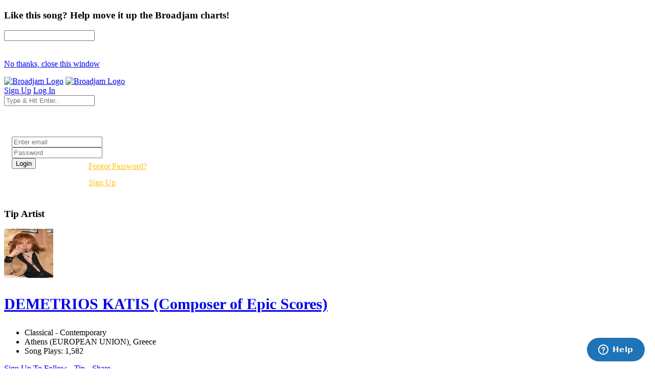

--- FILE ---
content_type: text/html; charset=UTF-8
request_url: https://www.broadjam.com/songs/filmmusic/europe-hymn-and-duty
body_size: 93626
content:
<!DOCTYPE html>
<html dir="ltr" lang="en-US">
<head>
	<meta http-equiv="content-type" content="text/html;charset=UTF-8" />
    <meta property="fb:page_id" content="10132056825" />
	<meta name="facebook-domain-verification" content="vvp60tv66yav5hf9xf208sgg59z2ix" />
	<meta name="title" content="DEMETRIOS KATIS (Composer of Epic Scores) Song: Europe Hymn and ..." />
<meta property="description" content="Listen to Europe Hymn and Duty by DEMETRIOS KATIS (Composer of Epic Scores) on Broadjam.com." />
<meta name="Author" content="Broadjam, Inc." />
<meta name="verify-v1" content="P6+u257o9U2gLgkjFMHCHqFCW1WJyQSgC+d1mjHWLA4=" />
<meta property="og:site_name" content="Broadjam" />
<meta property="fb:app_id" content="218571681503134" />
<meta property="fb:admins" content="705555253" />
<meta property="og:description" content="Listen to Europe Hymn and Duty by DEMETRIOS KATIS (Composer of Epic Scores) on Broadjam.com." />
<meta property="og:url" content="https://www.broadjam.com/songs/filmmusic/europe-hymn-and-duty" />
<meta property="og:image" content="https://d3ck8ztij7t71z.cloudfront.net/17/17904/tmb_150x150_17904_173304.jpg" />
<meta property="og:video:height" content="20" />
<meta property="og:video:width" content="350" />
<meta property="video:duration" content="98" />
<meta property="video:writer" content="https://www.broadjam.com/artists/home.php?artistID=9900" />
<meta property="og:title" content="DEMETRIOS KATIS (Composer of Epic Scores) Song: Europe Hymn and ..." />
	    			<link rel="canonical" href="https://www.broadjam.com/songs/filmmusic/europe-hymn-and-duty" />
		<title>DEMETRIOS KATIS (Composer of Epic Scores) Song: Europe Hymn and ...</title>
		<link href="https://fonts.googleapis.com/css?family=Raleway:300,400,400i,700|Poppins:300,400,500,600,700|PT+Serif:400,400i&display=swap" rel="stylesheet" type="text/css" />
		<link rel="stylesheet" href="/assets/skins/broadjam4/css/bootstrap.css?1.1.58" type="text/css" />
		<link rel="stylesheet" href="/assets/skins/broadjam4/css/style.css?1.1.58" type="text/css" />
		<link rel="stylesheet" href="/assets/skins/broadjam4/css/swiper.css?1.1.58" type="text/css" />
		<link rel="stylesheet" href="/assets/skins/broadjam4/css/dark.css?1.1.58" type="text/css" />
		<link rel="stylesheet" href="/assets/skins/broadjam4/css/font-icons.css?1.1.58" type="text/css" />
		<link rel="stylesheet" href="/assets/skins/broadjam4/css/animate.css?1.1.58" type="text/css" />
		<link rel="stylesheet" href="/assets/skins/broadjam4/css/magnific-popup.css?1.1.58" type="text/css" />
									<link rel="stylesheet" href="/assets/skins/broadjam4/css/lightpage_account.css?1.1.58" type="text/css" />
					<link rel="stylesheet" href="/assets/skins/broadjam4/css/audio-player.css" type="text/css" />
											<link rel="stylesheet" href="/assets/skins/broadjam4/css/custom.css?1.1.58" type="text/css" />
		<link rel="stylesheet" href="/assets/skins/broadjam4/css/bj.css?1.1.58" type="text/css" />
		<meta name="viewport" content="width=device-width, initial-scale=1" />
		<link rel="shortcut icon" href="/assets/skins/broadjam4/images/bjam_favicon32px.png" type="image/x-icon" />	
		<link rel="apple-touch-icon" href="/assets/skins/broadjam4/images/bjam_57px.png">
		<link rel="apple-touch-icon" href="/assets/skins/broadjam4/images/bjam_120px.png">
		<link rel="apple-touch-icon" sizes="180x180" href="/assets/skins/broadjam4/images/bjam_180px.png">
		<link rel="apple-touch-icon" sizes="152x152" href="/assets/skins/broadjam4/images/bjam_152px.png">
		<link rel="apple-touch-icon" sizes="167x167" href="/assets/skins/broadjam4/images/bjam_167px.png">
		<link rel="stylesheet" href="/assets/skins/broadjam4/css/colors.php?color=d55176" />
		<script src="/assets/skins/broadjam4/js/jquery.js"></script>
				<script type="text/javascript">var intGlobalArtistId = 9900;</script>
				<script type="text/javascript" language="JavaScript 1.2" src="/assets/skins/broadjam4/js/_core/broadjam.min.js?1.1.58"></script>
		<script type="text/javascript" language="JavaScript 1.2" src="/assets/skins/broadjam4/js/_core/header.min.js?1.1.58"></script>
				    <link href="/assets/skins/broadjam4/css/components/bs-datatable.css?1.1.58" rel="stylesheet" type="text/css" media="all" />
	        		    <link href="/assets/skins/broadjam4/css/components/select-boxes.css?1.1.58" rel="stylesheet" type="text/css" media="all" />
	        		    <link href="/assets/skins/broadjam4/css/components/bs-switches.css?1.1.58" rel="stylesheet" type="text/css" media="all" />
	        		    <link href="/assets/skins/broadjam4/css/components/bs-select.css?1.1.58" rel="stylesheet" type="text/css" media="all" />
	        		    <link href="/assets/skins/broadjam4/css/components/bs-rating.css?1.1.58" rel="stylesheet" type="text/css" media="all" />
	        			<script type="text/javascript" language="javascript" src="/assets/skins/broadjam4/js/components/bs-datatable.js"></script>
			<script type="text/javascript" language="javascript" src="/assets/skins/broadjam4/js/components/bs-switches.js"></script>
			<script type="text/javascript" language="javascript" src="/assets/skins/broadjam4/js/components/bs-select.js"></script>
			<script type="text/javascript" language="javascript" src="/assets/skins/broadjam4/js/components/select-boxes.js"></script>
			<script type="text/javascript" language="javascript" src="/assets/skins/broadjam4/js/components/selectsplitter.js"></script>
			<script type="text/javascript" language="javascript" src="/assets/skins/broadjam4/js/components/star-rating.js"></script>
		    			<script async src="https://www.googletagmanager.com/gtag/js?id=UA-1029700-1"></script>
	<script>
	  window.dataLayer = window.dataLayer || [];
	  function gtag(){dataLayer.push(arguments);}
	  gtag('js', new Date());

	  gtag('config', 'UA-1029700-1');
	</script>
	  		 <script type="application/ld+json">
		 	 { "@context" : "http://schema.org",
		 	   "@type" : "Organization",
		 	   "name" : "Broadjam",
		 	   "url" : "https://www.broadjam.com",
		 	   "sameAs" : [ "http://www.facebook.com/broadjam",
		 	     "http://www.twitter.com/broadjam",
		 		 "http://www.youtube.com/broadjam",
		 		 "http://www.pinterest.com/broadjam"
		 	 	] 
		 	 }
		 	 </script>
		
		
		
		 <!-- Facebook Pixel Code -->
		 <script>
		 !function(f,b,e,v,n,t,s)
		 {if(f.fbq)return;n=f.fbq=function(){n.callMethod?
		 n.callMethod.apply(n,arguments):n.queue.push(arguments)};
		 if(!f._fbq)f._fbq=n;n.push=n;n.loaded=!0;n.version='2.0';
		 n.queue=[];t=b.createElement(e);t.async=!0;
		 t.src=v;s=b.getElementsByTagName(e)[0];
		 s.parentNode.insertBefore(t,s)}(window,document,'script',
		 'https://connect.facebook.net/en_US/fbevents.js');
		  fbq('init', '366341250497025'); 
		  fbq('track', 'PageView');
				 </script>
		 <noscript>
		 <img height="1" width="1" src="https://www.facebook.com/tr?id=366341250497025&ev=PageView&noscript=1"/>
		 </noscript>
		  <script src="https://leadsbridge.com/pixels/e515df0d202ae52fcebb14295743063b.js"></script>	<script id="mcjs">!function(c,h,i,m,p){m=c.createElement(h),p=c.getElementsByTagName(h)[0],m.async=1,m.src=i,p.parentNode.insertBefore(m,p)}(document,"script","https://chimpstatic.com/mcjs-connected/js/users/fbf692e76a8068f38f5df0ee5/b42890715839185d3f25bbdfc.js");</script>
	<script type="text/javascript" src="https://platform-api.sharethis.com/js/sharethis.js#property=65413fe8744d850019cafc70&product=inline-share-buttons&source=platform" async="async"></script>
</head>
			<body class="stretched side-panel-right side-push-panel">
			<div id="fb-root"></div>
		<form method="post" id="songs" action="/artists/songs.php"><script type="text/javascript" src="/assets/skins/broadjam4/js/_core/qcodo.js"></script><script type="text/javascript" src="/assets/skins/broadjam4/js/_core/logger.js"></script><script type="text/javascript" src="/assets/skins/broadjam4/js/_core/event.js"></script><script type="text/javascript" src="/assets/skins/broadjam4/js/_core/post.js"></script><script type="text/javascript" src="/assets/skins/broadjam4/js/_core/control.js"></script><script type="text/javascript" src="/assets/skins/broadjam4/js/_core/control_dialog.js"></script>		
				<div id="wrapper" class="clearfix">
			<span id="elmWaitIcon_ctl" style="display:none;"><span id="elmWaitIcon" ><div id="elmWaitIconHolder"><img src="/assets/skins/broadjam4/images/spinner_100.gif" width="100" height="100" alt="Please Wait..."/></div></span></span>			<div id="c7_ctl" style="display:inline;"><div id="c7" ></div></div>			<div id="songbuy_nag" class="modal fade" role="dialog"></div>
			<div id="fanNagModal" class="modal fade" role="dialog">
				<div class="modal-dialog modal-dialog-centered modal-lg">
					<div class="modal-content">
						<div class="modal-header">
							<h3 id="fan_nag_artist_name" class="mb-0 text-uppercase ls1">Like this song? Help move it up the Broadjam charts!</h3>
							<a href="#" data-dismiss="modal" class="text-muted h4 mb-0 h-text-danger"><i class="icon-line-circle-cross"></i></a>
						</div>
						<div class="modal-body">
							<div id="fan_signup_stars">
								<input id="fan-song-rating" type="number" class="rating" max="5" data-step="1" data-size="sm">
								<div style="clear:both;height:20px"></div>
								<p>
									<a href="#" class="button button-circle button-small button-fill button-border button-dark" onclick="$('#fanNagModal').modal('hide'); return false">No thanks, close this window</a>
								</p>
							</div>
							<div id="fan_signup_fields" style="display:none">
								<div id="c11_ctl" style="display:inline;"><div id="c11" ><div id="c12_ctl" style="display:inline;"><div id="c12" ><div class="row">
	<div class="col-md-6 form-group">
		<label class="nott ls0 font-weight-medium" for="template-contactform-email">Email: <small>*</small></label>
		 <span id="c14_ctl" ><input type="text" name="c14" id="c14" value="" class="required email form-control"  /></span>	</div>
	<div class="col-6 form-group">
		<label class="nott ls0 font-weight-medium" for="template-contactform-email">Account Password: <small>*</small></label>
		 <span id="c15_ctl" ><input type="password" name="c15" id="c15" value="" class="form-control"  /></span>	</div>
	<div class="col-md-6 form-group">
		<label class="nott ls0 font-weight-medium" for="template-contactform-email">First Name:</label>
		 <span id="c16_ctl" ><input type="text" name="c16" id="c16" value="" class="form-control"  /></span>	</div>
	
	<div class="col-md-6 form-group">
		<label class="nott ls0 font-weight-medium" for="template-contactform-email">Last Name:</label>
		 <span id="c17_ctl" ><input type="text" name="c17" id="c17" value="" class="form-control"  /></span>	</div>
	
	<div class="w-100"></div>
	<div class="col-12 form-group">
		<label class="nott ls0 font-weight-medium" for="template-contactform-message">Comment to DEMETRIOS KATIS (Composer of Epic Scores) (optional):</label>
		<span id="c18_ctl" ><textarea name="c18" id="c18" class="required form-control" cols="30" rows="4" ></textarea></span>	</div>

	<div class="line single-line mt-2 mb-4"></div>	
	
	<div class="col-12 form-group d-flex align-items-center">

		<div class="switch" id="c19_ctl" ><input type="checkbox" id="c19" name="c19" class="switch-toggle switch-rounded-micro switch-toggle-round"  /><label for="c19"></label></div>
		<label class="media-body text-muted ml-3" for="signup-registration-useragreement">
			<span class="d-block text-dark mb-1 nott ls0">User Agreement</span>
			<span class="d-block nott ls0 font-weight-normal"> I agree to the Broadjam <a href="https://www.broadjam.com/legal" target="_blank">User Agreement</a>, and am at least 13 years old</span>
		</label>
	</div>
	
	<div class="col-12 form-group">
		<span id="c21_ctl" ><input type="submit" name="c21" id="c21" value="Sign up" class="button button-circle button-border button-mini" onclick="qc.pA('songs', 'c21', 'QClickEvent', '', 'elmWaitIcon'); return false;"  /></span>		<span id="c20_ctl" ><span id="c20" style="color:red;font-weight:bold;"></span></span>		<br><br><br><br><br>
	</div>
</div></div></div></div></div>							</div>
						</div>
					</div>
				</div>
			</div>
			
			<header id="header" class="full-header" data-sticky-logo-height="74" data-menu-padding="32">
				<div id="header-wrap">
					<div class="container">
						<div class="header-row">
							<div id="logo">
								<a href="/index.php" class="standard-logo" data-dark-logo="/assets/skins/broadjam4/images/bjam_black_icon.png" data-sticky-logo="/assets/skins/broadjam4/images/bjam_black_icon.png" data-mobile-logo="/assets/skins/broadjam4/images/bjam_black_icon.png"><img src="/assets/skins/broadjam4/images/bjacm_black.png" alt="Broadjam Logo"></a>
								<a href="/index.php" class="retina-logo" data-dark-logo="/assets/skins/broadjam4/images/bjam_black_icon2x.png" data-sticky-logo="/assets/skins/broadjam4/images/bjam_black_icon2x.png" data-mobile-logo="/assets/skins/broadjam4/images/bjam_black_icon2x.png"><img src="/assets/skins/broadjam4/images/bjam_black_2x.png" alt="Broadjam Logo"></a>
							</div>
							<div class="header-misc">

								<div id="top-search" class="header-misc-icon">
									<a href="#" id="top-search-trigger"><i class="icon-line-search"></i><i class="icon-line-cross"></i></a>
								</div>

								<a href="/shoppingcart/index.php" class="social-icon si-borderless si-rounded si-gpay">
									<i class="icon-line-shopping-cart"></i>
									<i class="icon-cart-arrow-down"></i>
								</a>				
								<a href="/signup/broadjam/signup.php" class="button button-circle button-small button-fill button-border button-dark"><i class="icon-check1"></i><span>Sign Up</span></a>
								<a href="#" onclick="$('#globalLoginModal').modal('show');" data-lightbox="inline" class="button button-circle button-small button-fill button-border button-dark"><i class="icon-sign-in-alt"></i><span>Log In</span></a>
							</div>
														<div id="topsearch" name="topsearch" class="top-search-form row">
								<span id="c22_ctl" ><input type="text" name="c22" id="c22" value="" class="form-control col-12" placeholder="Type &amp; Hit Enter.." autocomplete="on" onkeypress="if (event.keyCode == 13) {qc.pB('songs', 'c22', 'QEnterKeyEvent', '');}"  /></span>							</div>
						</div>
						
					</div>
				</div>
				<div class="header-wrap-clone"></div>
			</header>
			<!-- #header end -->
			<div id="c1_ctl" style="display:inline;"><div id="c1" ><div id="c2_ctl" style="display:inline;"><div id="c2" ><div id="globalLoginModal" class="modal fade" role="dialog">
	<div class="modal-dialog modal-dialog-centered modal-lg">
		<div class="modal-content" style="background: url('/assets/skins/broadjam4/images/home_artists_opt.jpg') no-repeat; background-size: cover; max-width: 700px;">
			<div class="modal-body">
				<div style="max-width: 22rem;padding:0 15px 15px 15px">
					<h3 style="color:#FFF">Login</h3>
					<div class="form-group">
						<span id="c5_ctl" ><input type="text" name="c5" id="c5" value="" class="form-control default not-dark" placeholder="Enter email"  /></span>					</div>
					<div class="form-group">
						<span id="c6_ctl" ><input type="password" name="c6" id="c6" value="" class="form-control default not-dark" placeholder="Password"  /></span>					</div>
					<div style="float:left;width:150px">
						<span id="btnLoginSubmit_ctl" ><input type="submit" name="btnLoginSubmit" id="btnLoginSubmit" value="Login" class="button button-3d button-circle gradient-light button-light" onclick="qc.pA('songs', 'btnLoginSubmit', 'QClickEvent', '', 'elmWaitIcon'); return false;" onkeypress="if (event.keyCode == 13) {return false;} if (event.keyCode == 27) {return false;} return false;"  /></span>					</div>
					<div style="float:left;width:140px;line-height:32px">
						<a style="color:#FFC013" href="/login/forgot_password.php">Forgot Password?</a>
						<br>
						<a style="color:#FFC013" href="/signup/broadjam/signup.php">Sign Up</a>
					</div>
			
					<div style="clear:both"></div>
					<span id="c4_ctl" ><span id="c4" ></span></span>				</div>
			</div>
		</div>
	</div>
</div>
</div></div></div></div>		<div id="c27_ctl" style="position:absolute;display:inline;"></div><script src="https://connect.facebook.net/en_US/all.js#xfbml=1"></script>
<script src="https://platform.twitter.com/widgets.js" type="text/javascript"></script>
<style type="text/css">
.addthisevent {visibility:hidden;}
.dataTable > thead > tr > th[class*="sort"]:before,
.dataTable > thead > tr > th[class*="sort"]:after {
content: "" !important;
}
.tagcloud a {
    margin-right: 10px;
}
</style>
<div id="tipModal" class="modal fade" role="dialog">
	<div class="modal-dialog modal-dialog-centered modal-lg">
		<div class="modal-content">
			<div class="modal-header">
				<h3 class="mb-0 text-uppercase ls1">Tip Artist</h3>
				<a href="#" data-dismiss="modal" class="text-muted h4 mb-0 h-text-danger"><i class="icon-line-circle-cross"></i></a>
			</div>
			<div class="modal-body">
				<div id="c30_ctl" style="display:inline;"><div id="c30" ></div></div>			</div>
		</div>
	</div>
</div>
<div id="wrapper">
	
				<div id="page-menu" class="dark no-sticky" style="padding-bottom:40px">
				<div id="page-menu-wrap">
					<section id="contentavatar">
							<div class="container">
								<div>
									<div class="row align-items-stretch">
										<div class="col-lg-6 p-3">
											<!-- Avatar -->
											<div class="d-flex align-items-center">
												<a href="/filmmusic" ><img src="https://d3ck8ztij7t71z.cloudfront.net/17/17904/tmb_150x150_17904_173304.jpg" alt="DEMETRIOS KATIS (Composer of Epic Scores)" style="max-width:100px" class="rounded-circle me-3" width="96" height="96"></a>
												<div class="heading-block border-0 light" style="margin-bottom: 0px">
													<a href="/filmmusic"><h3 class="ml-4 mt-2" style="font-size: 30px;">DEMETRIOS KATIS (Composer of Epic Scores)</h3></a>
												</div>
											</div>
										</div>

										<div class="col-lg d-flex flex-column justify-content-center">	
												<!-- Artist - Meta
												============================================= -->	
												<div class="entry-meta">
													<ul>
																															<li><i class="icon-itunes-note"></i>Classical - Contemporary</li>
																												<li>
															<i class="icon-map-pin"></i>
										
																Athens (EUROPEAN UNION),</b>				
						
																	
						

																				Greece																																	
														</li>
																													<li><i class="icon-play-circle2"></i>Song Plays: 1,582</li>
																											</ul>
												</div>
												<div class="tagcloud mt-3 mb-3">
																											<span id="c25_ctl" ><a href="#" id="c25" onclick="qc.getW('c25').toggleEnabled('disable'); qc.pA('songs', 'c25', 'QClickEvent', '', 'elmWaitIcon');" ><i class="icon-user-friends ml-0"></i> Sign Up To Follow</a></span>														
																											<span id="c28_ctl" ><a href="#" id="c28" onclick="qc.getW('c28').toggleEnabled('disable'); qc.pA('songs', 'c28', 'QClickEvent', '', 'elmWaitIcon'); return false;" ><i class="icon-dollar ml-0"></i> Tip</a></span>	
																
													<a href="#" onclick="shareMedia('artist','9900'); return false;"><span class="icon-line-share"></span> Share</a>	
																									</div><!-- Artist - Meta End -->	
										</div>
									</div>
								</div>
							</div>
					</section>
					<!-- #Artist Avatar Container end -->			
					<div class="container">
						<div class="page-menu-row">
			
								<nav class="page-menu-nav">
									<ul class="page-menu-container">
										<li class="page-menu-item"><a href="/filmmusic"><div><i class="icon-home2"></i></div></a></li>
																							<li class="page-menu-item current"><a href="/songs/filmmusic"><div>Songs</div></a></li>
																																											<li class="page-menu-item"><a href="/albums/filmmusic"><div>Albums</div></a></li>
																																<li class="page-menu-item"><a href="/photos/filmmusic"><div></i>Photos</div></a></li>
																																<li class="page-menu-item"><a href="/videos/filmmusic"><div></i>Videos</div></a></li>
																																																				<li class="page-menu-item"><a href="/connections/filmmusic"><div></i>Friends</div></a></li>
																													</ul>
								</nav>
								<div id="page-menu-trigger"><i class="icon-reorder"></i></div>
							</div>
						</div>
					</div>
				</div>
			</div>
			</div>
</div>
<div id="pnlContent_ctl" style="display:inline;"><div id="pnlContent" ><div id="c32_ctl" style="display:inline;"><div id="c32" ><div id="c34_ctl" style="display:inline;"><div id="c34" ><div id="c35_ctl" style="display:inline;"><div id="c35" ><div id="viewVideoModal" class="modal fade" role="dialog">
	<div class="modal-dialog modal-dialog-centered modal-lg">
		<div class="modal-content">
			<div class="modal-header">
				<h3 class="mb-0 text-uppercase ls1">Artist Video</h3>
				<a href="#" data-dismiss="modal" class="text-muted h4 mb-0 h-text-danger"><i class="icon-line-circle-cross"></i></a>
			</div>
			<div class="modal-body">
				<span id="c39_ctl" ><span id="c39" ></span></span>			</div>
		</div>
	</div>
</div>
<section id="content">
	<div class="content-wrap py-0 mt-5">
		<div class="container clearfix">

			<div id="side-navigation" class="row">

				<div class="col-md-3 col-lg-3">

					<!-- Album Info -->
					<div class="entry event imagescalein mb-5">
						<div class="grid-inner rowAbout no-gutters p-3 border rounded">
							<div class="entry-image col-lg-12 mb-lg-0 overflow-hidden">
								<img src="https://d3ck8ztij7t71z.cloudfront.net/17/17904/17904_173304.jpg">
							</div>
					
						</div>
					</div>
					
				</div>
				<div class="col-md-9 col-lg-9">
					
					
					<div class="title-sm" style="margin-bottom:25px">
						<h2 class="font-weight-normal lead" style="font-size: 30px;margin-bottom:0px">Europe Hymn and Duty</h2>
					</div>
					
					<div class="entry-meta">
						<ul>
							<li><a class="button button-dark button-circle font-weight-normal track-list" data-id="117823" data-track="https://du6ek1f5bauwn.cloudfront.net/downloads/songs/9/9900/9900_117823.mp3?Policy=[base64]&amp;Signature=PYDdLn6b5O8BfQbYvtPgNAlBJ1iV25Q6tLtMFQ4xwDbRlodqsuSSa~WxqKW1sV6WrIBZVh7yNoe~h1A8u35e7nwwqFYbc-3ilQRPnrxeSIjY5nSIzjzhjE0NZIEcD9KqE~--QTBDf4zqPnAk9OzNNjNl0zXF2o~yKRzJUGxV8tM_&amp;Key-Pair-Id=APKAIGNE6ASNIZOSMMNQ" data-poster="https://d3ck8ztij7t71z.cloudfront.net/17/17904/17904_173304.jpg" data-title="Europe Hymn and Duty" data-singer="DEMETRIOS KATIS (Composer of Epic Scores)" show-signup="true" player-name="artist_profile_song_page">&nbsp;<i class="icon-play"></i></a></li>
							<li>Plays: 36</li>
							<li><i class="icon-itunes-note"></i> Classical - Contemporary</li>
															<li>
																			<a class="btn btn-outline-secondary btn-sm" href="#" onclick="addSongToCart(117823); return false;"><span class="icon-line-cloud-download"></span> $0.99</a>
																	</li>
														<li><span id="c37_ctl" ><a href="#" id="c37" class="btn btn-outline-secondary btn-sm" onclick="qc.getW('c37').toggleEnabled('disable'); qc.pA('songs', 'c37', 'QClickEvent', '', 'elmWaitIcon'); return false;" ><span class="icon-line-plus"></span>Add to Playlist</a></span></li>
							<li><a class="btn btn-outline-secondary btn-sm" href="#" onclick="shareMedia('song','117823'); return false;"><span class="icon-line-share"></span> Share</a><li>
						</ul>
					</div>
					
										

					<!-- #Tab Group -->	
					<div class="tabs tabs-alt tabs-tb clearfix" id="tab-8" style="margin-top:30px">

						<ul class="tab-nav clearfix">
							<li><a href="#tabs-details">Details</a></li>
							<li><a href="#tabs-reviews" onclick="getSongReviews();">Reviews</a></li>														<li><a href="#tabs-top10s" onclick="getSongPlaylistsTopTens();">Playlists & Top 10's</a></li>													</ul>
						<!-- #Tab Container -->	
						<div class="tab-container">
						
							<!-- #Tab Tracks -->	
							<div class="tab-content clearfix" id="tabs-details">
								
																
																
								
								<div class="table-responsive">
									<table class="table table-hover">
										<tbody>
											
											<tr>
																							<td><strong>Song Length</strong></td>
												<td class="text-muted font-weight-medium">1:38</td>
																								<td><strong>Genre</strong></td>
												<td class="text-muted font-weight-medium">Classical - Contemporary</td>
																									</tr><tr>
																						</tbody>
									</table>
								</div>
								
								
																<h2 class="font-weight-bold lead" style="font-size: 14px;padding-top:10px">Lyrics</h2>
								<p class="font-weight-normal lead" style="font-size: 14px;">
									EUROPE, Hymn and Duty<br />
<br />
Poetry by Konstantinos Katis<br />
Music by Demetrios Katis<br />
<br />
Favorite of the gods - Goddess you are !<br />
Cast and spread the Apollonian light<br />
And give peace so as to suckle and feed<br />
The thirsty lips of the nation's peoples.<br />
<br />
Light of the universe which knows no setting,<br />
Burning with your gaze the darkness and gloom<br />
You are the hope, and the dream and the kiss<br />
And you bring warmth to the hearts of all men.<br />
<br />
Forge the way to the future broad and wide<br />
With the hatchet of love - brightly shining -<br />
Don wings, give spirited breath, do not stop !<br />
And lay carpets of laurel upon its passing.<br />
<br />
Notion of contest, beautiful maiden -<br />
A wreath of glory for spirit and for strength -<br />
And with the torch of peace you bring light<br />
To people and nations - even to the Gods !<br />
<br />
You, who give birth to the wise and heroes,<br />
Send the blast of the trumpet far beyond<br />
So the voice of harmony will be heard<br />
And the message of concord will spread.<br />
<br />
Invest science with prudence and wisdom,<br />
So that it may properly serve mankind<br />
And with the flame of your soul incinerate<br />
Fear - and also the wings and pinions of war.<br />
<br />
Rise high up and lean against the sun<br />
Adorning yourself with its golden wreath<br />
So Goddess of love you shall now shine forth<br />
With the first sweet yearnings of youth.<br />
<br />
The eyes which behold you - of all the world<br />
Beseeching justice and a kind smile<br />
For the fruits, the knowledge and the word<br />
all children of the Sun and of the Earth!<br />
<br />
Europe united, eternal in your youth,<br />
You who have wisely endowed your peoples<br />
The price of democracy you exact<br />
In words and deeds - with courage in your heart.<br />
<br />
Fly high up with the gust of wind<br />
And, chisel in hand, carve creatures of sky<br />
So that they may sing the hymn to life<br />
Throughout time's ages - without end.<br />
<br />
<br />
?Oh ! Europe !<br />
Mother and Daughter<br />
Of glorious nations?<br />
<br />
<br />
This work is protected by US, EU and International laws<br />
Copyright © 2004 Konstantinos Katis<br />
DFM-Film Music, all rights reserved.<br />
Copyright © 2004 Demetrios K. Katis								</p>
																
								
							</div>
							
							<div class="tab-content clearfix" id="tabs-reviews">
								
								<div id="songreviews"></div>
								
								
							</div>
							
							<!-- #Tab Description-->	
							<div class="tab-content clearfix" id="tabs-credits">
								<div class="table-responsive">
									<table class="table table-hover">
										<tbody>
											<tr>
																						</tbody>
									</table>
								</div>
							</div>
							<!-- #Tab Description END -->
							
							<!-- #Tab Reviews -->
							<div class="tab-content clearfix" id="tabs-top10s">
								
								
								<div id="songplayliststoptens"></div>
								
								
								
							</div>
							<!-- #Tab Reviews END -->
							
							
							
							<div class="tab-content clearfix" id="tabs-videos">
								<div id="top-charts" class="portfolio grid-container row light gutter-20 desc-sm" data-layout="fitRows">	
																</div>
								
							</div>
							

						</div>
						<!-- #Tab Container End-->	

					</div>
					<!-- #Tab Group -->	
					
											<div class="heading-block border-0" style="margin: 55px 0 15px 0">
								<h2 class="font-weight-normal lead" style="font-size: 24px;">Other Songs By DEMETRIOS KATIS (Composer of Epic Scores)</h2>	
							</div>
						<table id="datatable" class="displayMulti table table-hover playlist" cellspacing="0" width="100%">
							<thead>
								<tr>
									<th style="width: 75px;">Song</th>
									<th></th>
									<th><div class="right">Actions</div></th>
								</tr>
							</thead>

							<tbody>
																	<tr class="audio-track">
										<td class="songs-list songs-image" style="width: 95px;border-bottom:0">
											<a href="#" class="track-list" data-id="449492" data-track="https://du6ek1f5bauwn.cloudfront.net/downloads/songs/9/9900/9900_449492.mp3?Policy=[base64]&amp;Signature=NvzRIxEI5iZqAD88pxom2MPOAdaIHGjfwQs~BZHluyDz7OX09ytAtgy0scnqlKOUDRlbtHRyyhD7B8ujo99Znr4DUuyF-hzgC7cwGxXwDmUVfxTGcQtoJGIn787ogEHlqXZ3TAUaV4HBcB~M4Y2kOgKVoyX-3qv8BF8G3m1-rmc_&amp;Key-Pair-Id=APKAIGNE6ASNIZOSMMNQ" data-poster="https://d3ck8ztij7t71z.cloudfront.net/17/17904/tmb_150x150_17904_173304.jpg" data-title="A Knight's Dream" data-singer="DEMETRIOS KATIS (Composer of Epic Scores)" show-signup="true" player-name="artist_profile_songs_page">
												<img src="https://d3ck8ztij7t71z.cloudfront.net/17/17904/tmb_150x150_17904_173304.jpg"><span><i class="icon-play" style="position: absolute;left: 50%;top: 50%;margin-top: -15px;margin-left: -15px;z-index: 1;text-align: center;color: #111;
		border: none;
		padding-top: 1px;
		background-color: #FFF;    width: 30px;
		height: 30px;
		line-height: 27px;
		font-size: 14px;
		border-radius: 50%;
		-webkit-transition: color .4s, border-color .3s;
		-o-transition: color .4s, border-color .3s;
		transition: color .4s, border-color .3s;"></i></span>
											</a>
										</td>
										<td>
											<a href="/songs/filmmusic/a-knights-dream" class="font-weight-normal" style="color:#000"><i class="icon-info-circle"></i> A Knight's Dream</a>
											<br>
											<a href="#" class="font-weight-light" style="color:#898989"><i class="icon-line-link"></i> Classical - Medieval</a>
											<br>
											<span class="badge badge-pill badge-dark ">Plays: 34</span>
										</td>
										<td>

											<div class="col-auto d-flex align-items-center justify-content-end pl-0">
																								<a data-toggle="tooltip" data-placement="top" title="Share Song" href="#" onclick="shareMedia('song','449492'); return false;"><span class="icon-line-share"></span></a>
												&nbsp;&nbsp;&nbsp;
												<a href="#" class="dropdown-toggle" data-toggle="dropdown" aria-haspopup="true" aria-expanded="false"><i class="i-circled i-small i-bordered icon-line-ellipsis"></i></a>
												<ul class="dropdown-menu dropdown-menu-right">
													<li>
														<a class="dropdown-item" href="/songs/filmmusic/a-knights-dream"><span class="icon-eye"></span>View Song Info</a>
														<div class="dropdown-divider"></div>
																											</li>
												</ul>
											</div>
										</td>
									</tr>
																	<tr class="audio-track">
										<td class="songs-list songs-image" style="width: 95px;border-bottom:0">
											<a href="#" class="track-list" data-id="420093" data-track="https://du6ek1f5bauwn.cloudfront.net/downloads/songs/9/9900/9900_420093.mp3?Policy=[base64]&amp;Signature=CExVAooxSygwPVK5-Mp42H9xgL49XaqtBlWr0roIta9sM4MLd1qYckojxyvxu1B-g52m~YJbT~g-xavurderLt3TWZI76PtqBqIAFD6aRRhQCpsxDhzcIgKrJM3Ykk5mPbduLRYaNLx01ZNu2VYFYTYgF82Pnwcm3mg0TjIUel0_&amp;Key-Pair-Id=APKAIGNE6ASNIZOSMMNQ" data-poster="https://d3ck8ztij7t71z.cloudfront.net/17/17904/tmb_150x150_17904_173304.jpg" data-title="Marathon" data-singer="DEMETRIOS KATIS (Composer of Epic Scores)" show-signup="true" player-name="artist_profile_songs_page">
												<img src="https://d3ck8ztij7t71z.cloudfront.net/17/17904/tmb_150x150_17904_173304.jpg"><span><i class="icon-play" style="position: absolute;left: 50%;top: 50%;margin-top: -15px;margin-left: -15px;z-index: 1;text-align: center;color: #111;
		border: none;
		padding-top: 1px;
		background-color: #FFF;    width: 30px;
		height: 30px;
		line-height: 27px;
		font-size: 14px;
		border-radius: 50%;
		-webkit-transition: color .4s, border-color .3s;
		-o-transition: color .4s, border-color .3s;
		transition: color .4s, border-color .3s;"></i></span>
											</a>
										</td>
										<td>
											<a href="/songs/filmmusic/marathon" class="font-weight-normal" style="color:#000"><i class="icon-info-circle"></i> Marathon</a>
											<br>
											<a href="#" class="font-weight-light" style="color:#898989"><i class="icon-line-link"></i> Rock - Heavy Metal</a>
											<br>
											<span class="badge badge-pill badge-dark ">Plays: 7</span>
										</td>
										<td>

											<div class="col-auto d-flex align-items-center justify-content-end pl-0">
																								<a data-toggle="tooltip" data-placement="top" title="Share Song" href="#" onclick="shareMedia('song','420093'); return false;"><span class="icon-line-share"></span></a>
												&nbsp;&nbsp;&nbsp;
												<a href="#" class="dropdown-toggle" data-toggle="dropdown" aria-haspopup="true" aria-expanded="false"><i class="i-circled i-small i-bordered icon-line-ellipsis"></i></a>
												<ul class="dropdown-menu dropdown-menu-right">
													<li>
														<a class="dropdown-item" href="/songs/filmmusic/marathon"><span class="icon-eye"></span>View Song Info</a>
														<div class="dropdown-divider"></div>
																											</li>
												</ul>
											</div>
										</td>
									</tr>
																	<tr class="audio-track">
										<td class="songs-list songs-image" style="width: 95px;border-bottom:0">
											<a href="#" class="track-list" data-id="420087" data-track="https://du6ek1f5bauwn.cloudfront.net/downloads/songs/9/9900/9900_420087.mp3?Policy=[base64]&amp;Signature=EXcnw2BstL73Ds~Q2yTXwgjQ6RTTj4Cy3QrhCEyhs6yZioJsfEdHsE6oWimypuZea662JFekORu-MRN8wimATea9WYnTL~F-hs8UcmY39RvCTYbyV~BCbkvuPqt16t~xd44Z3wN5l5blq2SWJjo4-uahm5k3RVH~cjq4-OFqLYM_&amp;Key-Pair-Id=APKAIGNE6ASNIZOSMMNQ" data-poster="https://d3ck8ztij7t71z.cloudfront.net/17/17904/tmb_150x150_17904_173304.jpg" data-title="Tomb of Doom" data-singer="DEMETRIOS KATIS (Composer of Epic Scores)" show-signup="true" player-name="artist_profile_songs_page">
												<img src="https://d3ck8ztij7t71z.cloudfront.net/17/17904/tmb_150x150_17904_173304.jpg"><span><i class="icon-play" style="position: absolute;left: 50%;top: 50%;margin-top: -15px;margin-left: -15px;z-index: 1;text-align: center;color: #111;
		border: none;
		padding-top: 1px;
		background-color: #FFF;    width: 30px;
		height: 30px;
		line-height: 27px;
		font-size: 14px;
		border-radius: 50%;
		-webkit-transition: color .4s, border-color .3s;
		-o-transition: color .4s, border-color .3s;
		transition: color .4s, border-color .3s;"></i></span>
											</a>
										</td>
										<td>
											<a href="/songs/filmmusic/tomb-of-doom" class="font-weight-normal" style="color:#000"><i class="icon-info-circle"></i> Tomb of Doom</a>
											<br>
											<a href="#" class="font-weight-light" style="color:#898989"><i class="icon-line-link"></i> Rock - Hard Rock</a>
											<br>
											<span class="badge badge-pill badge-dark ">Plays: 11</span>
										</td>
										<td>

											<div class="col-auto d-flex align-items-center justify-content-end pl-0">
																								<a data-toggle="tooltip" data-placement="top" title="Share Song" href="#" onclick="shareMedia('song','420087'); return false;"><span class="icon-line-share"></span></a>
												&nbsp;&nbsp;&nbsp;
												<a href="#" class="dropdown-toggle" data-toggle="dropdown" aria-haspopup="true" aria-expanded="false"><i class="i-circled i-small i-bordered icon-line-ellipsis"></i></a>
												<ul class="dropdown-menu dropdown-menu-right">
													<li>
														<a class="dropdown-item" href="/songs/filmmusic/tomb-of-doom"><span class="icon-eye"></span>View Song Info</a>
														<div class="dropdown-divider"></div>
																											</li>
												</ul>
											</div>
										</td>
									</tr>
																	<tr class="audio-track">
										<td class="songs-list songs-image" style="width: 95px;border-bottom:0">
											<a href="#" class="track-list" data-id="420083" data-track="https://du6ek1f5bauwn.cloudfront.net/downloads/songs/9/9900/9900_420083.mp3?Policy=[base64]&amp;Signature=UtRoBKtY5WXRlNiPQ5iwEvoG1ZkOEmuRXMVK0wLAqeKQEgFALHuW8637xPRcmL-gp5khtvYf8qdxQpfPSZliZADL-M6oPHRFjAXpG-9q~gdr2f72gEYVspw8rUZceJbq1iLx0aRWnQuamRA5JEz2k8~Gx0JffYcnFKM3OyO9Nw0_&amp;Key-Pair-Id=APKAIGNE6ASNIZOSMMNQ" data-poster="https://d3ck8ztij7t71z.cloudfront.net/17/17904/tmb_150x150_17904_173304.jpg" data-title="WRATH OF ZEUS" data-singer="DEMETRIOS KATIS (Composer of Epic Scores)" show-signup="true" player-name="artist_profile_songs_page">
												<img src="https://d3ck8ztij7t71z.cloudfront.net/17/17904/tmb_150x150_17904_173304.jpg"><span><i class="icon-play" style="position: absolute;left: 50%;top: 50%;margin-top: -15px;margin-left: -15px;z-index: 1;text-align: center;color: #111;
		border: none;
		padding-top: 1px;
		background-color: #FFF;    width: 30px;
		height: 30px;
		line-height: 27px;
		font-size: 14px;
		border-radius: 50%;
		-webkit-transition: color .4s, border-color .3s;
		-o-transition: color .4s, border-color .3s;
		transition: color .4s, border-color .3s;"></i></span>
											</a>
										</td>
										<td>
											<a href="/songs/filmmusic/wrath-of-zeus" class="font-weight-normal" style="color:#000"><i class="icon-info-circle"></i> WRATH OF ZEUS</a>
											<br>
											<a href="#" class="font-weight-light" style="color:#898989"><i class="icon-line-link"></i> Rock - Heavy Metal</a>
											<br>
											<span class="badge badge-pill badge-dark ">Plays: 12</span>
										</td>
										<td>

											<div class="col-auto d-flex align-items-center justify-content-end pl-0">
																								<a data-toggle="tooltip" data-placement="top" title="Share Song" href="#" onclick="shareMedia('song','420083'); return false;"><span class="icon-line-share"></span></a>
												&nbsp;&nbsp;&nbsp;
												<a href="#" class="dropdown-toggle" data-toggle="dropdown" aria-haspopup="true" aria-expanded="false"><i class="i-circled i-small i-bordered icon-line-ellipsis"></i></a>
												<ul class="dropdown-menu dropdown-menu-right">
													<li>
														<a class="dropdown-item" href="/songs/filmmusic/wrath-of-zeus"><span class="icon-eye"></span>View Song Info</a>
														<div class="dropdown-divider"></div>
																											</li>
												</ul>
											</div>
										</td>
									</tr>
																	<tr class="audio-track">
										<td class="songs-list songs-image" style="width: 95px;border-bottom:0">
											<a href="#" class="track-list" data-id="420022" data-track="https://du6ek1f5bauwn.cloudfront.net/downloads/songs/9/9900/9900_420022.mp3?Policy=[base64]&amp;Signature=fhFejC2Dca8xcONyrQkPqi98MRm5RvmW5e-Z5U9TzFrg524UQoivGdzD-tD63inrBPcKFIOLkaPdytqz7MpohLA1nH2HfEg~fb2StOj6ubeS7qy1V1kZ~wDjmafB75L-SH04n49LAHEoeqj8Txs8ZVsJk98f4VamF2Hj5537Vos_&amp;Key-Pair-Id=APKAIGNE6ASNIZOSMMNQ" data-poster="https://d3ck8ztij7t71z.cloudfront.net/17/17904/tmb_150x150_17904_173304.jpg" data-title="RONIN" data-singer="DEMETRIOS KATIS (Composer of Epic Scores)" show-signup="true" player-name="artist_profile_songs_page">
												<img src="https://d3ck8ztij7t71z.cloudfront.net/17/17904/tmb_150x150_17904_173304.jpg"><span><i class="icon-play" style="position: absolute;left: 50%;top: 50%;margin-top: -15px;margin-left: -15px;z-index: 1;text-align: center;color: #111;
		border: none;
		padding-top: 1px;
		background-color: #FFF;    width: 30px;
		height: 30px;
		line-height: 27px;
		font-size: 14px;
		border-radius: 50%;
		-webkit-transition: color .4s, border-color .3s;
		-o-transition: color .4s, border-color .3s;
		transition: color .4s, border-color .3s;"></i></span>
											</a>
										</td>
										<td>
											<a href="/songs/filmmusic/ronin" class="font-weight-normal" style="color:#000"><i class="icon-info-circle"></i> RONIN</a>
											<br>
											<a href="#" class="font-weight-light" style="color:#898989"><i class="icon-line-link"></i> Rock - Hard Rock</a>
											<br>
											<span class="badge badge-pill badge-dark ">Plays: 14</span>
										</td>
										<td>

											<div class="col-auto d-flex align-items-center justify-content-end pl-0">
																								<a data-toggle="tooltip" data-placement="top" title="Share Song" href="#" onclick="shareMedia('song','420022'); return false;"><span class="icon-line-share"></span></a>
												&nbsp;&nbsp;&nbsp;
												<a href="#" class="dropdown-toggle" data-toggle="dropdown" aria-haspopup="true" aria-expanded="false"><i class="i-circled i-small i-bordered icon-line-ellipsis"></i></a>
												<ul class="dropdown-menu dropdown-menu-right">
													<li>
														<a class="dropdown-item" href="/songs/filmmusic/ronin"><span class="icon-eye"></span>View Song Info</a>
														<div class="dropdown-divider"></div>
																											</li>
												</ul>
											</div>
										</td>
									</tr>
																	<tr class="audio-track">
										<td class="songs-list songs-image" style="width: 95px;border-bottom:0">
											<a href="#" class="track-list" data-id="413964" data-track="https://du6ek1f5bauwn.cloudfront.net/downloads/songs/9/9900/9900_413964.mp3?Policy=[base64]&amp;Signature=BGlHI-rKxSOc51PliLh8cGODxxoZn9VkCIX~HJOAt7iKlGEJYEfmq1WDIL8aCdzx48jUnO7CaEHo9psxIZHi439Xl501tKMEyllHQVRlhamNPz1LLUX9oABH36z7bsBoo0iWaf5GL8V2cGDXdKqXXS46aVJ75BFLdwblbnX2DNA_&amp;Key-Pair-Id=APKAIGNE6ASNIZOSMMNQ" data-poster="https://d3ck8ztij7t71z.cloudfront.net/17/17904/tmb_150x150_17904_173304.jpg" data-title="IT HURTS ME" data-singer="DEMETRIOS KATIS (Composer of Epic Scores)" show-signup="true" player-name="artist_profile_songs_page">
												<img src="https://d3ck8ztij7t71z.cloudfront.net/17/17904/tmb_150x150_17904_173304.jpg"><span><i class="icon-play" style="position: absolute;left: 50%;top: 50%;margin-top: -15px;margin-left: -15px;z-index: 1;text-align: center;color: #111;
		border: none;
		padding-top: 1px;
		background-color: #FFF;    width: 30px;
		height: 30px;
		line-height: 27px;
		font-size: 14px;
		border-radius: 50%;
		-webkit-transition: color .4s, border-color .3s;
		-o-transition: color .4s, border-color .3s;
		transition: color .4s, border-color .3s;"></i></span>
											</a>
										</td>
										<td>
											<a href="/songs/filmmusic/it-hurts-me" class="font-weight-normal" style="color:#000"><i class="icon-info-circle"></i> IT HURTS ME</a>
											<br>
											<a href="#" class="font-weight-light" style="color:#898989"><i class="icon-line-link"></i> Rock - Easy Listening</a>
											<br>
											<span class="badge badge-pill badge-dark ">Plays: 28</span>
										</td>
										<td>

											<div class="col-auto d-flex align-items-center justify-content-end pl-0">
																								<a data-toggle="tooltip" data-placement="top" title="Share Song" href="#" onclick="shareMedia('song','413964'); return false;"><span class="icon-line-share"></span></a>
												&nbsp;&nbsp;&nbsp;
												<a href="#" class="dropdown-toggle" data-toggle="dropdown" aria-haspopup="true" aria-expanded="false"><i class="i-circled i-small i-bordered icon-line-ellipsis"></i></a>
												<ul class="dropdown-menu dropdown-menu-right">
													<li>
														<a class="dropdown-item" href="/songs/filmmusic/it-hurts-me"><span class="icon-eye"></span>View Song Info</a>
														<div class="dropdown-divider"></div>
																											</li>
												</ul>
											</div>
										</td>
									</tr>
																	<tr class="audio-track">
										<td class="songs-list songs-image" style="width: 95px;border-bottom:0">
											<a href="#" class="track-list" data-id="411679" data-track="https://du6ek1f5bauwn.cloudfront.net/downloads/songs/9/9900/9900_411679.mp3?Policy=[base64]&amp;Signature=dUom8uozwJxVanofj6mPwpsbdcaaJXYQpRezDL-E6VC9kCFKkt7~Kdbx3AvlZ8rospPFMwxstWmjFFpjNn8yuZav8CNzj6Zowdfk5vVxQj9bOePEAQDggEM~jCPxYsHS58ijFIVTfZ9ULBhVarVyIl1k8ajFX~J0dcEY1wt95uk_&amp;Key-Pair-Id=APKAIGNE6ASNIZOSMMNQ" data-poster="https://d3ck8ztij7t71z.cloudfront.net/17/17904/tmb_150x150_17904_173304.jpg" data-title="And Yet We Can" data-singer="DEMETRIOS KATIS (Composer of Epic Scores)" show-signup="true" player-name="artist_profile_songs_page">
												<img src="https://d3ck8ztij7t71z.cloudfront.net/17/17904/tmb_150x150_17904_173304.jpg"><span><i class="icon-play" style="position: absolute;left: 50%;top: 50%;margin-top: -15px;margin-left: -15px;z-index: 1;text-align: center;color: #111;
		border: none;
		padding-top: 1px;
		background-color: #FFF;    width: 30px;
		height: 30px;
		line-height: 27px;
		font-size: 14px;
		border-radius: 50%;
		-webkit-transition: color .4s, border-color .3s;
		-o-transition: color .4s, border-color .3s;
		transition: color .4s, border-color .3s;"></i></span>
											</a>
										</td>
										<td>
											<a href="/songs/filmmusic/and-yet-we-can" class="font-weight-normal" style="color:#000"><i class="icon-info-circle"></i> And Yet We Can</a>
											<br>
											<a href="#" class="font-weight-light" style="color:#898989"><i class="icon-line-link"></i> Rock - Easy Listening</a>
											<br>
											<span class="badge badge-pill badge-dark ">Plays: 8</span>
										</td>
										<td>

											<div class="col-auto d-flex align-items-center justify-content-end pl-0">
																								<a data-toggle="tooltip" data-placement="top" title="Share Song" href="#" onclick="shareMedia('song','411679'); return false;"><span class="icon-line-share"></span></a>
												&nbsp;&nbsp;&nbsp;
												<a href="#" class="dropdown-toggle" data-toggle="dropdown" aria-haspopup="true" aria-expanded="false"><i class="i-circled i-small i-bordered icon-line-ellipsis"></i></a>
												<ul class="dropdown-menu dropdown-menu-right">
													<li>
														<a class="dropdown-item" href="/songs/filmmusic/and-yet-we-can"><span class="icon-eye"></span>View Song Info</a>
														<div class="dropdown-divider"></div>
																											</li>
												</ul>
											</div>
										</td>
									</tr>
																	<tr class="audio-track">
										<td class="songs-list songs-image" style="width: 95px;border-bottom:0">
											<a href="#" class="track-list" data-id="411482" data-track="https://du6ek1f5bauwn.cloudfront.net/downloads/songs/9/9900/9900_411482.mp3?Policy=[base64]&amp;Signature=iuNjfC-IlaRSFGfO7s6VmEB0s2q86SL36lyrtYQ5VSVaGTlfdAxLeBsJRZmZuJffl8r3ztM5IUjwKIbsC4zBHPBdzHEhRZnmYUp~pVGTQIBc16Dn3bm5Qn9or-EhzKeo2Q3vcZEwuq~fhqwBk~maxdSCfbFSwkjxIXZ4wzGbOgQ_&amp;Key-Pair-Id=APKAIGNE6ASNIZOSMMNQ" data-poster="https://d3ck8ztij7t71z.cloudfront.net/17/17904/tmb_150x150_17904_173304.jpg" data-title="Redemption" data-singer="DEMETRIOS KATIS (Composer of Epic Scores)" show-signup="true" player-name="artist_profile_songs_page">
												<img src="https://d3ck8ztij7t71z.cloudfront.net/17/17904/tmb_150x150_17904_173304.jpg"><span><i class="icon-play" style="position: absolute;left: 50%;top: 50%;margin-top: -15px;margin-left: -15px;z-index: 1;text-align: center;color: #111;
		border: none;
		padding-top: 1px;
		background-color: #FFF;    width: 30px;
		height: 30px;
		line-height: 27px;
		font-size: 14px;
		border-radius: 50%;
		-webkit-transition: color .4s, border-color .3s;
		-o-transition: color .4s, border-color .3s;
		transition: color .4s, border-color .3s;"></i></span>
											</a>
										</td>
										<td>
											<a href="/songs/filmmusic/redemption" class="font-weight-normal" style="color:#000"><i class="icon-info-circle"></i> Redemption</a>
											<br>
											<a href="#" class="font-weight-light" style="color:#898989"><i class="icon-line-link"></i> Classical - Medieval</a>
											<br>
											<span class="badge badge-pill badge-dark ">Plays: 43</span>
										</td>
										<td>

											<div class="col-auto d-flex align-items-center justify-content-end pl-0">
																								<a data-toggle="tooltip" data-placement="top" title="Share Song" href="#" onclick="shareMedia('song','411482'); return false;"><span class="icon-line-share"></span></a>
												&nbsp;&nbsp;&nbsp;
												<a href="#" class="dropdown-toggle" data-toggle="dropdown" aria-haspopup="true" aria-expanded="false"><i class="i-circled i-small i-bordered icon-line-ellipsis"></i></a>
												<ul class="dropdown-menu dropdown-menu-right">
													<li>
														<a class="dropdown-item" href="/songs/filmmusic/redemption"><span class="icon-eye"></span>View Song Info</a>
														<div class="dropdown-divider"></div>
																											</li>
												</ul>
											</div>
										</td>
									</tr>
																	<tr class="audio-track">
										<td class="songs-list songs-image" style="width: 95px;border-bottom:0">
											<a href="#" class="track-list" data-id="411439" data-track="https://du6ek1f5bauwn.cloudfront.net/downloads/songs/9/9900/9900_411439.mp3?Policy=[base64]&amp;Signature=DHp4enN6ZQbRxjx1EJubAhngg78zmxrZwpnDbbCcSC3WrBUFIfaENv2ZN4Sh9XRM6LpnbdsJWpBtCO1gSTQfPHucSUc5LYzNNZHFrQ29i0ciH24QqUkQyQCJlcp8mo-~s2okBU58rlCv0W7LY4eaM7eBrMfIHu83BabXz7VrQjM_&amp;Key-Pair-Id=APKAIGNE6ASNIZOSMMNQ" data-poster="https://d3ck8ztij7t71z.cloudfront.net/17/17904/tmb_150x150_17904_173304.jpg" data-title="Deadly March" data-singer="DEMETRIOS KATIS (Composer of Epic Scores)" show-signup="true" player-name="artist_profile_songs_page">
												<img src="https://d3ck8ztij7t71z.cloudfront.net/17/17904/tmb_150x150_17904_173304.jpg"><span><i class="icon-play" style="position: absolute;left: 50%;top: 50%;margin-top: -15px;margin-left: -15px;z-index: 1;text-align: center;color: #111;
		border: none;
		padding-top: 1px;
		background-color: #FFF;    width: 30px;
		height: 30px;
		line-height: 27px;
		font-size: 14px;
		border-radius: 50%;
		-webkit-transition: color .4s, border-color .3s;
		-o-transition: color .4s, border-color .3s;
		transition: color .4s, border-color .3s;"></i></span>
											</a>
										</td>
										<td>
											<a href="/songs/filmmusic/deadly-march" class="font-weight-normal" style="color:#000"><i class="icon-info-circle"></i> Deadly March</a>
											<br>
											<a href="#" class="font-weight-light" style="color:#898989"><i class="icon-line-link"></i> Classical - Romantic</a>
											<br>
											<span class="badge badge-pill badge-dark ">Plays: 56</span>
										</td>
										<td>

											<div class="col-auto d-flex align-items-center justify-content-end pl-0">
																								<a data-toggle="tooltip" data-placement="top" title="Share Song" href="#" onclick="shareMedia('song','411439'); return false;"><span class="icon-line-share"></span></a>
												&nbsp;&nbsp;&nbsp;
												<a href="#" class="dropdown-toggle" data-toggle="dropdown" aria-haspopup="true" aria-expanded="false"><i class="i-circled i-small i-bordered icon-line-ellipsis"></i></a>
												<ul class="dropdown-menu dropdown-menu-right">
													<li>
														<a class="dropdown-item" href="/songs/filmmusic/deadly-march"><span class="icon-eye"></span>View Song Info</a>
														<div class="dropdown-divider"></div>
																											</li>
												</ul>
											</div>
										</td>
									</tr>
																	<tr class="audio-track">
										<td class="songs-list songs-image" style="width: 95px;border-bottom:0">
											<a href="#" class="track-list" data-id="411438" data-track="https://du6ek1f5bauwn.cloudfront.net/downloads/songs/9/9900/9900_411438.mp3?Policy=[base64]&amp;Signature=G8r3ZJpQRLPcZ0v5DcqiJIwqCmE1oPqHG63h7AUPshXYlmYUiHuzJkQnJaPntxJYw1xH0XL96~W9BnB3EZyqRQ2Ki~GomshA8TarW4u-~hGDKqHtLRE4IeVFd8iRB8aFZfPOsqj2LbhZJiYAMNYC9tTrGvhf2-TgpnrSvuh2XbA_&amp;Key-Pair-Id=APKAIGNE6ASNIZOSMMNQ" data-poster="https://d3ck8ztij7t71z.cloudfront.net/17/17904/tmb_150x150_17904_173304.jpg" data-title="The Oracle" data-singer="DEMETRIOS KATIS (Composer of Epic Scores)" show-signup="true" player-name="artist_profile_songs_page">
												<img src="https://d3ck8ztij7t71z.cloudfront.net/17/17904/tmb_150x150_17904_173304.jpg"><span><i class="icon-play" style="position: absolute;left: 50%;top: 50%;margin-top: -15px;margin-left: -15px;z-index: 1;text-align: center;color: #111;
		border: none;
		padding-top: 1px;
		background-color: #FFF;    width: 30px;
		height: 30px;
		line-height: 27px;
		font-size: 14px;
		border-radius: 50%;
		-webkit-transition: color .4s, border-color .3s;
		-o-transition: color .4s, border-color .3s;
		transition: color .4s, border-color .3s;"></i></span>
											</a>
										</td>
										<td>
											<a href="/songs/filmmusic/the-oracle" class="font-weight-normal" style="color:#000"><i class="icon-info-circle"></i> The Oracle</a>
											<br>
											<a href="#" class="font-weight-light" style="color:#898989"><i class="icon-line-link"></i> Classical - Romantic</a>
											<br>
											<span class="badge badge-pill badge-dark ">Plays: 39</span>
										</td>
										<td>

											<div class="col-auto d-flex align-items-center justify-content-end pl-0">
																								<a data-toggle="tooltip" data-placement="top" title="Share Song" href="#" onclick="shareMedia('song','411438'); return false;"><span class="icon-line-share"></span></a>
												&nbsp;&nbsp;&nbsp;
												<a href="#" class="dropdown-toggle" data-toggle="dropdown" aria-haspopup="true" aria-expanded="false"><i class="i-circled i-small i-bordered icon-line-ellipsis"></i></a>
												<ul class="dropdown-menu dropdown-menu-right">
													<li>
														<a class="dropdown-item" href="/songs/filmmusic/the-oracle"><span class="icon-eye"></span>View Song Info</a>
														<div class="dropdown-divider"></div>
																											</li>
												</ul>
											</div>
										</td>
									</tr>
								
							</tbody>
						</table>
						<div class="clearfix" style="height:15px"></div>
						<a class="button button-mini button-circle ls0 font-weight-normal" href="/songs/filmmusic">View All Songs</a>					
					<div class="clearfix" style="height:45px"></div>
										
								
		</div>
		
		
		
						
		

	</div>
</section>

<script type="text/javascript">
function getSongPlaylistsTopTens(){
	document.getElementById('songplayliststoptens').innerHTML = "";

	$.ajax({
		type: 'GET',
		url: '/rest/broadjam/processMyHome',
		data: 'action=getsongplayliststoptens&songid=117823&type=xml',
		global: false,
		dataType: 'xml',
		success: function(xml) {
			$(xml).find('update').each(function(){
				var message = $(this).find('message').text();
				$('<div></div>').html(message).appendTo('#songplayliststoptens');
			});
			
		},
		error: function(xhr, status, error) {
		//  var err = JSON.parse(xhr.responseText);
		  console.log(error);
		}
	});
}
function getSongReviews(){
	
	document.getElementById('songreviews').innerHTML = "";

	$.ajax({
		type: 'GET',
		url: '/rest/broadjam/processMyHome',
		data: 'action=getsongreviews&songid=117823&type=xml',
		global: false,
		dataType: 'xml',
		success: function(xml) {
			$(xml).find('update').each(function(){
				var message = $(this).find('message').text();
				$('<div></div>').html(message).appendTo('#songreviews');
			});
			
		},
		error: function(xhr, status, error) {
		//  var err = JSON.parse(xhr.responseText);
		  console.log(error);
		}
	});
}
</script></div></div></div></div></div></div></div></div>
<div>
	<input type="hidden" name="Qform__FormState" id="Qform__FormState" value="[base64]" />
	<input type="hidden" name="Qform__FormId" id="Qform__FormId" value="songs" />
</div>

</form><script type="text/javascript">qc.registerForm(); qc.jsAssets = "/assets/skins/broadjam4/js"; qc.phpAssets = "/assets/skins/broadjam4/php"; qc.cssAssets = "/assets/skins/broadjam4/css"; qc.imageAssets = "/assets/skins/broadjam4/images"; qc.regCA(new Array("c1","c2","c4","c5","c6","btnLoginSubmit","c7","c11","c12","c14","c15","c16","c17","c18","c19","c20","c21","c22","elmWaitIcon","c25","c27","pnlContent","c28","c30","c32","c34","c35","c37","c39")); posWaitIcon(); window.scrollTo(0,0); </script>		<footer id="footer" class="white">
			<div id="copyrights">
				<div class="container">
					<div class="row justify-content-between col-mb-30">
						<div class="col-12 col-lg-auto text-center text-lg-left order-last order-lg-first">
							<img src="/assets/skins/broadjam4/images/footer_livethemusic.png" alt="Image" class="mb-4"><br>&copy; 2026 Broadjam Inc.
						</div>
						<div class="col-12 col-lg-auto text-center text-lg-right">
							<div class="copyrights-menu copyright-links">
								<a href="/aboutus/index.php">About</a>/<a href="https://broadjam.zendesk.com/hc/en-us" target="_blank">Help Desk</a>/<a href="/legal/index.php">Legal</a>/<a href="/contactus/index.php">Contact</a>/<a href="/contactus/feedback.php">Give Feedback</a>
							</div>
							<a href="https://www.facebook.com/broadjam" class="social-icon inline-block si-small si-borderless mb-0 si-facebook" target="_blank">
								<i class="icon-facebook"></i>
								<i class="icon-facebook"></i>
							</a>
							<a href="https://twitter.com/broadjam" class="social-icon inline-block si-small si-borderless mb-0 si-twitter" target="_blank">
								<i class="icon-twitter"></i>
								<i class="icon-twitter"></i>
							</a>
							<a href="https://www.instagram.com/broadjam" class="social-icon inline-block si-small si-borderless mb-0 si-instagram" target="_blank">
								<i class="icon-instagram"></i>
								<i class="icon-instagram"></i>
							</a>
							<a href="https://www.youtube.com/broadjam" class="social-icon inline-block si-small si-borderless mb-0 si-youtube" target="_blank">
								<i class="icon-youtube"></i>
								<i class="icon-youtube"></i>
							</a>
						</div>
					</div>
				</div>
			</div>
		</footer>
	</div>
		<script src="/assets/skins/broadjam4/js/plugins.min.js"></script>
		<script src="/assets/skins/broadjam4/js/functions.js"></script>
					<div id="songplayer" class="audio-player-wrapper position-fixed w-100 z-10 py-4">
					<div class="container-fluid px-5">
						<div class="row align-items-center audio-player-container">
							<div class="col-auto">
								<div class="row align-items-center">
									<div class="col-auto audio-player-thumb">
										<img src="" alt="Clean Clean">
										<button type="button" class="audio-player-trigger">
											<i class="icon-play1"></i>
										</button>
									</div>
									<div class="col-auto d-none d-lg-block">
										<div class="audio-player-title">
											<h4 class="fw-normal mb-0 h6 text-song-highlight">Clean Clean</h4>
											<span class="text-smaller text-white op-05 mb-0">Artist Name</span>
										</div>
									</div>

									<div class="col-auto">
										<a href="#" class="audio-player-misc-icon audio-player-track-triggers" data-container="body" data-toggle="popover" data-placement="top" data-content="<div class='d-flex py-2'><a href='#' class='audio-player-misc-icon audio-player-prev mx-2' role='button'><i class='icon-fast-backward1'></i></a><a href='#' class='audio-player-misc-icon audio-skip-backward mx-2' role='button'><i class='icon-undo-alt'></i></a><a href='#' class='audio-player-misc-icon audio-jump-forward mx-2' role='button'><i class='icon-redo-alt'></i></a><a href='#' class='audio-player-misc-icon audio-player-next mx-2' role='button'><i class='icon-fast-forward1'></i></a></div>" data-html="true" onclick="return false;">
											<i class="icon-line-ellipsis"></i>
										</a>
									</div>
								</div>
								<!-- Play Button + Thumb + Song Name/Singer -->
							</div>
							<div class="col">
								<div id="audio-player-waveform"></div>
							</div>
							<div class="col-auto d-none d-md-block">
								<small class="audio-player-time text-white text-smaller text-monospace">
									<span class="audio-player-time-current">00:00</span>
									<span class="op-07">/</span>
									<span class="audio-player-time-total">00:00</span>
								</small>
							</div>
							<div class="col-auto">
								<div class="dropup">
									<a class="audio-player-volume audio-player-misc-icon dropdown-toggle" data-toggle="dropdown" aria-expanded="false">
										<i class="icon-line-volume"></i>
									</a>
									<div class="dropdown-menu dropdown-menu-dark dropdown-menu-right p-3" style="width: auto;">
										<div class="audio-player-volume-slider d-flex justify-content-center align-items-center p-0 m-0">
											<input type="range" min="0" max="1" step="0.01" value="1">
										</div>
									</div>
								</div>
							</div>
													</div>
					</div>
				</div>

				<script src="/assets/skins/broadjam4/js/wavesurfer.min.js"></script>
				<script src="/assets/skins/broadjam4/js/wavesurfer.markers.min.js"></script>
				<script>
				var trackPlaying = '',
					streamStartTime, 
					streamEndTime, 
					intIdPlaying,
					bodyEl = jQuery('body'),
					audioPlayerEl = jQuery(".audio-player-container"),
					trackList = jQuery('.track-list'),
					audioTrigger = jQuery('.audio-player-trigger'),
					activePlaylist, activeTrack, nextTrack, prevTrack, playNext, playPrev, skipback, jumpforward, audioMarkers, playlistInterval, stoptimer;

				var audioPlayer = WaveSurfer.create({
					container: '#audio-player-waveform',
					waveColor: '#888',
					progressColor: '#ED215E',
					cursorWidth: '2',
					height: 60,
					barHeight: 0.75,
					hideScrollbar: true,
					backend: 'MediaElement',
					plugins: [
						WaveSurfer.markers.create({})
					]
				});

				var addAudioMarker = function( time, label = false, color = '#FFF', position = 'bottom' ) {
					if( ! time ) {
						return false;
					}

					audioPlayer.addMarker({
						time: Number(time),
						label: label,
						color: color,
						position: position,
					});
				};

				audioTrigger.on( 'click', function(){
					audioPlayer.playPause();
	
					if (!(isNaN(stoptimer))){
						clearTimeout(stoptimer);
					}
					return false;
				});

				jQuery('.audio-player-track-triggers').on('shown.bs.popover', function () {
					bodyEl.addClass('audio-player-track-triggers-open');

					skipback = jQuery('.audio-skip-backward');
					jumpforward = jQuery('.audio-jump-forward');
					playPrev = jQuery('.audio-player-prev');
					playNext = jQuery('.audio-player-next');

					skipback.on( 'click', function(){
						audioPlayer.skipBackward( 10 );
						return false;
					});

					jumpforward.on( 'click', function(){
						audioPlayer.skipForward( 10 );
						return false;
					});

					playPrev.on( 'click', function(){
						var track = getTrack( prevTrack );
						changeAudio( track.src, track.poster, track.title, track.singer, track.markers, true, track.trackId, track.playerName, track.showSignupNag, track.transmitId, track.topTenAdId, track.contestId, track.startTime, track.stopTime );
						return false;
					});

					playNext.on( 'click', function(){
						var track = getTrack( nextTrack );
						changeAudio( track.src, track.poster, track.title, track.singer, track.markers, true, track.trackId, track.playerName, track.showSignupNag, track.transmitId, track.topTenAdId, track.contestId, track.startTime, track.stopTime );
						return false;
					});
				});

				jQuery('.audio-player-track-triggers').on('hidden.bs.popover', function () {
					bodyEl.removeClass('audio-player-track-triggers-open');
				});

				jQuery(document).on('click',  function(event) {
					if( bodyEl.hasClass('audio-player-track-triggers-open') ) {
						if (!$(event.target).closest('.popover-body').length) {
							$('.audio-player-track-triggers').popover('hide');
						}
					}
				});

				audioPlayer.on("play", function(){
					var element = document.getElementById("songplayer");
					  element.classList.remove("z-10");
					document.getElementsByClassName("audio-player-wrapper")[0].style.zIndex = "13";
					audioPlayer.clearMarkers();
					jQuery('body').removeClass('audio-player-markers-ready');
					bodyEl.addClass('audio-player-active');
					audioTrigger.find('i').removeClass('icon-play1').addClass('icon-pause1');
					activeTrack.find('i').removeClass('icon-play').addClass('icon-pause');

					if( audioMarkers.length > 0 ) {
						setTimeout( function(){
							audioMarkers.forEach( function(marker){
								addAudioMarker( marker.time, marker.label );
							});
						}, 500);
					}
				});

				audioPlayer.on("ready", function(){
					setTimeout( function(){
						window.dispatchEvent(new Event('resize'));
						jQuery('body').addClass('audio-player-markers-ready');
					}, 500);

					var track = getTrack( activeTrack );

					if (!(isNaN(track.startTime))){
						audioPlayer.setCurrentTime(track.startTime);
					}

				});

				audioPlayer.on("pause", function(){
					audioTrigger.find('i').removeClass('icon-pause1').addClass('icon-play1');
					activeTrack.find('i').removeClass('icon-pause').addClass('icon-play');
				});

				audioPlayer.on("finish", function(){
					audioTrigger.find('i').removeClass('icon-pause1').addClass('icon-play1');
					activeTrack.find('i').removeClass('icon-pause').addClass('icon-play');

					if( activeTrack.closest('.playlist').length > 0 ) {
						if( nextTrack.length > 0 ) {
							var track = getTrack( nextTrack );
							changeAudio( track.src, track.poster, track.title, track.singer, track.markers, true, track.trackId, track.playerName, track.showSignupNag, track.transmitId, track.topTenAdId, track.contestId, track.startTime, track.stopTime );
						}
					}

					activeTrack.removeClass( '.audio-playing' );
					audioPlayer.clearMarkers();
				});

				var durationRadio = jQuery('[name="playlist-play-duration"]');

				playlistInterval = durationRadio.val();

				durationRadio.on( 'change', function() {
					playlistInterval = $(this).val();
				});

				var getAudioTimer = function(time) {
					// Hours, minutes and seconds
					var hrs = ~~(time / 3600);
					var mins = ~~((time % 3600) / 60);
					var secs = ~~time % 60;

					// Output like "1:01" or "4:03:59" or "123:03:59"
					var ret = "";
					if (hrs > 0) {
						ret += "" + hrs + ":" + (mins < 10 ? "0" : "");
					}
					ret += "" + (mins < 10 ? "0" : "") + mins + ":" + (secs < 10 ? "0" : "");
					ret += "" + secs;
					return ret;
				};

				audioPlayer.on("audioprocess", function(){
					jQuery('.audio-player-time-current').html( getAudioTimer( audioPlayer.getCurrentTime() ) );

					if( playlistInterval != 'full' ) {
						if( Math.floor( audioPlayer.getCurrentTime() ) > Number( playlistInterval ) ) {
							audioPlayer.pause();
							if( activeTrack.closest('.playlist').length > 0 ) {
								if( nextTrack.length > 0 ) {
									var track = getTrack( nextTrack );
									changeAudio( track.src, track.poster, track.title, track.singer, track.markers, true, track.trackId, track.playerName, track.showSignupNag, track.transmitId, track.topTenAdId, track.contestId, track.startTime, track.stopTime );
								}
							}

							activeTrack.removeClass( '.audio-playing' );
							audioPlayer.clearMarkers();
						}
					}
				});

				audioPlayer.on("ready", function(){
					jQuery('.audio-player-time-total').html( getAudioTimer( audioPlayer.getDuration() ) );
				});

				jQuery( '.audio-player-volume-slider input' ).on( 'input', function() {
					var slider = jQuery(this);
					audioPlayer.setVolume( Number( slider.val() ) );
					document.cookie ='bjam4plrvol='+Number( slider.val() )+'; path=/';
				});

				function changeAudio( sourceUrl, posterUrl, trackTitle, trackSinger, trackMarkers = false, playAudio = true, trackId, playerName, showSignupNag = false, transmitId, topTenAdId, contestId, startTime, stopTime ) {
					
					
					if (!(isNaN(intIdPlaying))){
						setEndStreamTime(intIdPlaying);
					}
	
					trackList.find('i').removeClass('icon-pause').addClass('icon-play');
					trackList.removeClass( 'audio-playing' );
					jQuery('.audio-track').removeClass( 'audio-track-playing' );
					// bodyEl.removeClass('audio-player-active');
					audioTrigger.find('i').removeClass('icon-pause1').addClass('icon-play1');

					if( sourceUrl == trackPlaying ) {
						audioPlayer.playPause();
						return false;
					}

					audioPlayer.pause();

					trackPlaying = sourceUrl;
					
				
					var poster = audioPlayerEl.find('.audio-player-thumb > img'),
						trackName = audioPlayerEl.find('.audio-player-title');

					poster.attr( 'src', posterUrl );
					poster.attr( 'title', trackTitle );

					trackName.find('h4').html( trackTitle );
					trackName.find('span').html( trackSinger );

					if( sourceUrl != '' ) {
						audioPlayer.load( sourceUrl );
						if( trackMarkers ) {
							audioMarkers = Function( 'return ' + trackMarkers )();
						} else {
							audioMarkers = 0;
						}
					}
					
					
					
					if( playAudio == true ) {
			
						audioPlayer.play();
						activeTrack.find('i').removeClass('icon-play').addClass('icon-pause');
						activeTrack.addClass( 'audio-playing' );
						activeTrack.parents('.audio-track').addClass( 'audio-track-playing' );

						nextTrack = trackList.eq( trackList.index( activeTrack.get(0) ) + 1 );
						prevTrack = trackList.eq( trackList.index( activeTrack.get(0) ) - 1 );

						if( nextTrack.length < 1 && activePlaylist.attr('data-loop') != "false" ) {
							nextTrack = trackList.eq( 0 );
						}
		
						url='/player/playsongtracker.php?song_id='+trackId+'&playsource='+playerName;
						
						if (!(isNaN(transmitId))){
							url = url + '&transmit_id=' + transmitId;
						}
						
						if (!(isNaN(topTenAdId))){
							url = url + '&top_10_advertising_id=' + topTenAdId;
						}
						
						if (!(isNaN(contestId))){
							url = url + '&contestID=' + contestId;
						}
	
						$.get(url);

						streamStartTime = new Date();
						intIdPlaying = trackId;
		
						if( showSignupNag === "true" ) {
							initFanSignupNagTimer();
						}
						
						
						
						
						if (!(isNaN(stopTime))){
							
							
							if (!(isNaN(stoptimer))){
	
								clearTimeout(stoptimer);
							}
							
					
							stopTime++;
							stopTime = stopTime * 1000;
							
							stoptimer = setTimeout( function(){
								audioTrigger.find('i').removeClass('icon-pause1').addClass('icon-play1');
								activeTrack.find('i').removeClass('icon-pause').addClass('icon-play');

								if( activeTrack.closest('.playlist').length > 0 ) {
									if( nextTrack.length > 0 ) {
										var track = getTrack( nextTrack );
										changeAudio( track.src, track.poster, track.title, track.singer, track.markers, true, track.trackId, track.playerName, track.showSignupNag, track.transmitId, track.topTenAdId, track.contestId, track.startTime, track.stopTime );
									}
								}

								activeTrack.removeClass( '.audio-playing' );
								audioPlayer.clearMarkers();
							}, stopTime);
						}
						
						
						
						
						
					}
				}

				function setEndStreamTime() {
					  streamEndTime = new Date();
					  var timeDiff = streamEndTime - streamStartTime; //in ms
					  timeDiff /= 1000;
					  var seconds = Math.round(timeDiff);
  
					  url='/player/playsongtracker.php?song_id='+intIdPlaying+'&stream_length='+seconds;
				   	  $.get(url);

				}

				var getTrack = function( track ) {
					var audioTrack = track.attr('data-track'), // Track url
						posterUrl = track.attr('data-poster'), // Track Poster Image
						trackTitle = track.attr('data-title'), // Track Title
						trackSinger = track.attr('data-singer'), // Track Singer Name
						trackId = track.attr('data-id'), // Track song id (for bjam tracking)
						playerName = track.attr('player-name'), // player name (for bjam tracking)
						showSignupNag = track.attr('show-signup'), //bln to show fan signup modal after a while
						transmitId = track.attr('data-transmit-id'),
						topTenAdId = track.attr('data-topten-ad-id'),
						contestId = track.attr('data-contest-id'),
						startTime = track.attr('data-start-time'),
						stopTime = track.attr('data-stop-time'),
						trackMarkers = track.attr('data-markers') || false; // Track Markers

					activePlaylist = track.closest('.playlist');
					trackList = activePlaylist.find('.track-list');

					activeTrack = track;

					return {
						src: audioTrack,
						poster: posterUrl,
						title: trackTitle,
						singer: trackSinger,
						markers: trackMarkers,
						trackId: trackId,
						playerName: playerName,
						showSignupNag: showSignupNag,
						transmitId: transmitId,
						contestId: contestId,
						startTime: startTime,
						stopTime: stopTime,
						topTenAdId: topTenAdId
					};
				};

				trackList.on( 'click', function(){
					if (!(isNaN(stoptimer))){
	
						clearTimeout(stoptimer);
					}
					var track = getTrack( jQuery(this) );

					changeAudio( track.src, track.poster, track.title, track.singer, track.markers, true, track.trackId, track.playerName, track.showSignupNag, track.transmitId, track.topTenAdId, track.contestId, track.startTime, track.stopTime );
					return false;
				});
				
				function beforeunload()
				{
				    if(trackPlaying != '') {
	
						setEndStreamTime(intIdPlaying);
				    }
				}
			
				fanSignupNag = function(){
											$('#fanNagModal').modal('show');
						logPopinView(41);
															}

				initFanSignupNagTimer = function(){
					nagtimer = setTimeout ("fanSignupNag()", 8000);
				}
				/**
				jQuery(window).on( 'load', function(){
					var trackOnload = jQuery('#track-onload');

					if( trackOnload.length > 0 ) {
						var track = getTrack( trackOnload );

						setTimeout( function(){
							changeAudio( track.src, track.poster, track.title, track.markers, false, track.trackId, track.playerName, track.showSignupNag);
						}, 500);
					}
				}); **/
			</script>	
			<script for="window" event="onload">
			window.onbeforeunload = beforeunload;
			</script>
			<script>
			$("#fan-song-rating").rating({
				clearCaption:"Rate Song",
				starCaptions: {0: "Rate Song",1: "Really Don't Like It", 2: "Don't Like It", 3: "It's Ok", 4: "Like It", 5: "Love It!"}
			});
			$(document).ready(function(){
			    $("#fan-song-rating").rating().on("rating:change", function(event, value, caption) {
				    $.ajax({
				        type: "GET",
				        url: "/rest/broadjam/process",
				        data: 'action=setfanstarrating&type=xml&itmId='+intIdPlaying+'&vt='+value+'&tp=1',
				        global: false,
				        dataType: "xml",
				        success: function(a) { }
				    });
					
					document.getElementById('fan_signup_stars').style.display = 'none';
					document.getElementById('fan_signup_fields').style.display = 'block';
		
			    });
			});
			
			
			</script>
				
		<script>$("#viewVideoModal").on('hide.bs.modal', function(){ var video = document.getElementById("artist_video"); video.pause(); video.currentTime = 0; });</script>
		<script type="text/javascript">
			function shareMedia(strMediaType, intMediaId){
				document.getElementById('shareframe').src = 'https://www.broadjam.com/artists/sharemedia.php?type='+strMediaType+'&mediaID='+intMediaId;
				$('#shareMediaModal').modal('show');
				return;
			}
		</script>
		<div id="shareMediaModal" class="modal fade" role="dialog">
			<div class="modal-dialog modal-dialog-centered modal-lg">
				<div class="modal-content">
					<div class="modal-header">
						<h3 class="mb-0 text-uppercase ls1">Share</h3>
						<a href="#" data-dismiss="modal" class="text-muted h4 mb-0 h-text-danger"><i class="icon-line-circle-cross"></i></a>
					</div>
					<div class="modal-body">
						<iframe id="shareframe" src="" width="390" height="350" border="0" scrolling="no" frameBorder="0"></iframe>
					</div>
				</div>
			</div>
		</div>
					<script id="ze-snippet" src="https://static.zdassets.com/ekr/snippet.js?key=d38e39ad-d85c-492c-b309-d75ac62b4346"> </script>
		<script type="text/javascript">
		  window.zESettings = {
		    webWidget: {
				zIndex: 11
		    }
		  };
		</script>
	</body>
</html>